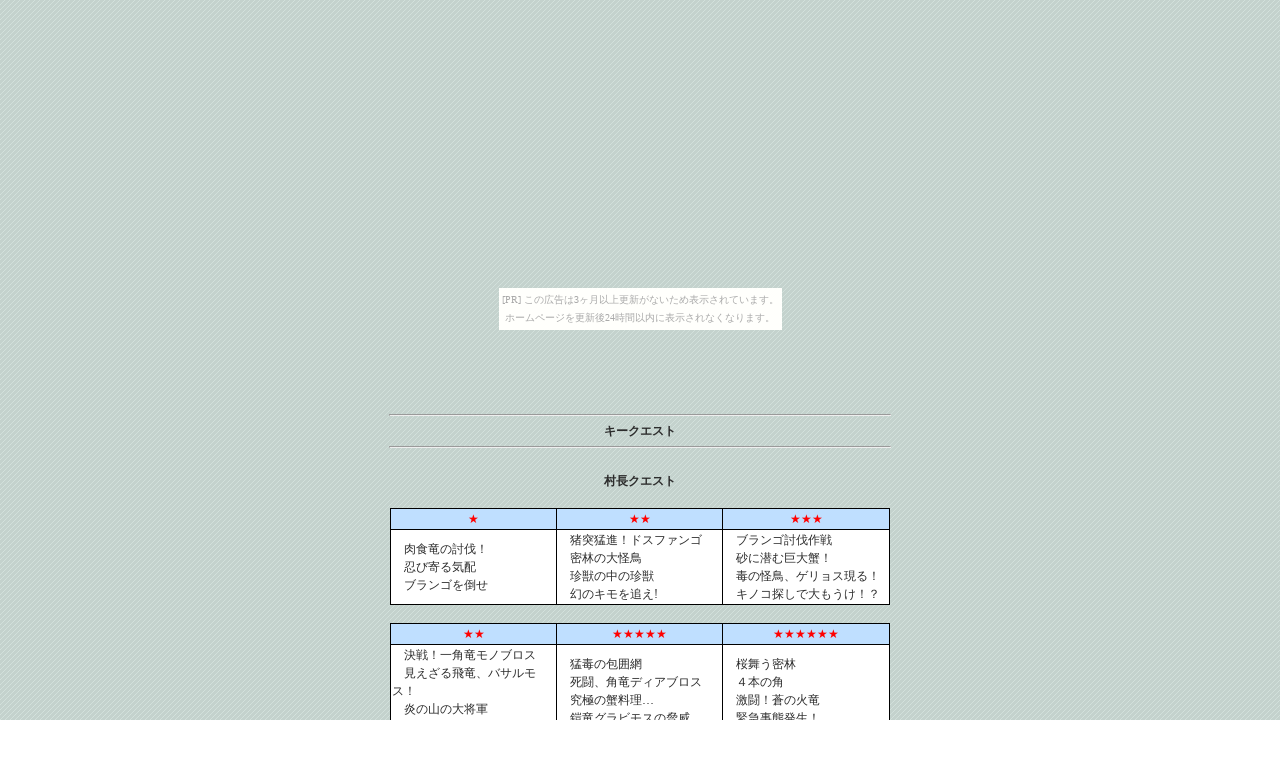

--- FILE ---
content_type: text/html
request_url: http://ryubatu.otoshiana.com/quest0.html
body_size: 2957
content:
<html>
<head>
<meta http-equiv="Content-Type" content="text/html; charset=Shift_JIS">
<title>キークエスト｜モンスターハンターポータブル2ndG 攻略コミュニティサイト -龍閥-</title>
<meta name="robots" content="index,follow">
<Meta Name="description" Content="PSPでモンスターハンターP 2ndGの攻略 情報 総合サイト 武器、防具、剥ぎ取り、クエスト一覧、調合レシピ、xlink kaiの始め方、各種掲示板、管理人ﾌﾟﾚｲ日記など">
<Meta Name="keywords" Content="モンスターハンターポータブル 2nd,モンスターハンターP2,MHP2,2nd,解析,ポータブル,モンハンP2,武器,防具,クエスト,MONSTER HUNTER PORTABLE 2nd,攻略,情報,MONSTER HUNTER 3,ドス,データーベース,PS3,PSP,掲示板,モンハン3,動画,xlink kai,MONSTER HUNTER,調合レシピ,プレイステーションポータブル,飛竜,古龍,ティガレックス,">
<style type="text/css">
<!--

body,td { font-size: 12px; line-height: 150% ; color: #2C2C2C;}
a:link{
  color: #0E6348;
  text-decoration: none;
  }
a:visited{
  color: #333333;
  text-decoration: none;
  }
a:hover,a:active{
  color: #7B9F94;
  text-decoration: underline;

  }
.pxss {	font-size: 10px;}
.bold { font-weight: bold;
	color: #246E57;}

-->
</style>

<link rel="stylesheet" type="text/css" href="http://img.shinobi.jp/tadaima/tdftad.css"></head>

<body background="image/back.gif"><script type="text/javascript" charset="utf-8" src="//asumi.shinobi.jp/encount"></script><div style="text-align: center;"><div style="display: inline-block; position: relative; z-index: 9999;"><script type="text/javascript" charset="utf-8" src="//asumi.shinobi.jp/fire?f=435"></script><script type="text/javascript" charset="utf-8" src="/__sys__inactive_message.js"></script></div></div>
<CENTER>
<script type="text/javascript"><!--
google_ad_client = "pub-1705820302705842";
google_ad_width = 468;
google_ad_height = 60;
google_ad_format = "468x60_as";
google_ad_type = "text_image";
google_ad_channel = "";
google_color_border = "F0F0F8";
google_color_bg = "F0F0F8";
google_color_link = "0080FF";
google_color_text = "000000";
google_color_url = "008000";
google_ui_features = "rc:10";
//-->
</script>
<script type="text/javascript"
  src="http://pagead2.googlesyndication.com/pagead/show_ads.js">
</script>
<br><br>
<Hr Width="500"> 
<b>キークエスト</b>
<Hr Width="500"> 
<BR>
<b>村長クエスト</b><BR>
<Table Bgcolor="black" Cellspacing="1" width="500">
<TR bgcolor="#bfdfff" Align="center">
      <TD Width="33%"><Font color="red">★</font></TD>
      <TD Width="33%"><Font color="red">★★</font></TD>
      <TD Width="33%"><Font color="red">★★★</font></TD>
<br>
    </TR>

<TR bgcolor="#ffffff">
      <TD>　肉食竜の討伐！<br>　忍び寄る気配<br>　ブランゴを倒せ</TD>
      <TD>　猪突猛進！ドスファンゴ<br>　密林の大怪鳥<br>　珍獣の中の珍獣<br>　幻のキモを追え! </TD>
      <TD>　ブランゴ討伐作戦<br>　砂に潜む巨大蟹！<br>　毒の怪鳥、ゲリョス現る！<br>　キノコ探しで大もうけ！？ </TD>
</TR>
</TABLE>

<Table Bgcolor="black" Cellspacing="1" width="500">
<TR bgcolor="#bfdfff" Align="center">
      <TD Width="33%"><Font color="red">★★</font></TD>
      <TD Width="33%"><Font color="red">★★★★★</font></TD>
      <TD Width="33%"><Font color="red">★★★★★★</font></TD>
<br>
    </TR>

<TR bgcolor="#ffffff">
      <TD>　決戦！一角竜モノブロス<br>　見えざる飛竜、バサルモス！<br>　炎の山の大将軍<br>　燃石炭採掘指令 </TD>
      <TD>　猛毒の包囲網<br>　死闘、角竜ディアブロス<br>　究極の蟹料理…<br>　鎧竜グラビモスの脅威 </TD>
      <TD>　桜舞う密林<br>　４本の角<br>　激闘！蒼の火竜<br>　緊急事態発生！ </TD>
</TR>
</TABLE>

<Table Bgcolor="black" Cellspacing="1" width="500">
<TR bgcolor="#bfdfff" Align="center">
      <TD Width="33%"><Font color="red">★★★★★★★</font></TD>
      <TD Width="33%"><Font color="red">★★★★★★★★</font></TD>
      <TD Width="33%"><Font color="red">★★★★★★★★★</font></TD>
<br>
    </TR>

<TR bgcolor="#ffffff">
      <TD>　闇夜のブルファンゴ討伐<br>　狙われたバサルモス<br>　旧密林に走る稲妻<br>　ババコンガ強襲！</TD>
      <TD>　まどろみの樹海<br>　一匹狼に捧ぐ挽歌<br>　将軍様の味覚…？<br>　ドドドドブランゴ！ </TD>
      <TD>　地獄から来た兄弟<br>　右手に火輪、左手に月輪<br>　金獅子襲来！<br>　砦と砦 </TD>
</TR>
</TABLE>
<BR><BR>
<b>集会所クエスト</b><BR>
<Table Bgcolor="black" Cellspacing="1" width="500">
<TR bgcolor="#bfdfff" Align="center">
      <TD Width="33%"><Font color="red">★★★</font></TD>
      <TD Width="33%"><Font color="red">★★★★</font></TD>
      <TD Width="33%"><Font color="red">★★★★★</font></TD>
<br>
    </TR>

<TR bgcolor="#ffffff">
      <TD>　ドスギアノス強襲<br>　大地を泳ぐモンスター<br>　砂に潜む巨大蟹!<br>　いたずら好きの桃毛獣 </TD>
      <TD>　巨大湖の主<br>　盾蟹たちの夜会<br>　空を切り裂く鎌<br>　森の中の異変<br>　イーオスたちの親玉  </TD>
      <TD>　死闘！角竜ディアブロス<br>　湿地帯の激闘<br>　王の領域<br>　女王、降臨す </TD>
</TR>
</TABLE>

<Table Bgcolor="black" Cellspacing="1" width="500">
<TR bgcolor="#bfdfff" Align="center">
      <TD Width="33%"><Font color="red">★★★★★★</font></TD>
      <TD Width="33%"><Font color="red">★★★★★★★</font></TD>
      <TD Width="33%"><Font color="red">★★★★★★★★</font></TD>
<br>
    </TR>

<TR bgcolor="#ffffff">
      <TD>　2対の麻痺牙<br>　究極の蟹料理・・・<br>　挟撃のイャンクック！<br>　牙獣たちの逆襲！</TD>
      <TD>　雪獅子、二重の咆哮<br>　沼地に降り立つ赤い影<br>　水面下の恐怖<br>　リオレウス討伐指令<br>　見えざる飛竜、バサルモス！ </TD>
      <TD>　禁断の地の銀竜<br>　幻の金竜を探して<br>　黒き角竜の猛攻<br>　湿地帯の黒き鎧<br>　空は蒼、大地は桜 </TD>
</TR>
</TABLE>

<Table Bgcolor="black" Cellspacing="1" width="500">
<TR bgcolor="#bfdfff" Align="center">
      <TD Width="33%"><Font color="red">G★</font></TD>
      <TD Width="33%"><Font color="red">G★★</font></TD>
      <TD Width="33%"><Font color="red">G★★★</font></TD>
<br>
    </TR>

<TR bgcolor="#ffffff">
      <TD>　戦国大名風雲録<br>　旧密林に走る稲妻<br>　地底湖から覗く目<br>　牙獣の品格<br>　霧にむせぶ旧沼地</TD>
      <TD>　溶岩竜ヴォルガノス出現！<br>　天下分け目の大合戦<br>　噴煙まとう王者<br>　久遠の女王<br>　砂漠地帯の暴れん坊 </TD>
      <TD>　絶対強者<br>　黒のファランクス<br>　鎧の覇者グラビモス<br>　秘境を目指して<br>　一縷の月光<br>　迫り来る仙高人</TD>
</TR>
</TABLE>



<br><br>
<hr Width="500">
<A Href="index.html"><Img Src="image/116.gif" border=0></A>
<hr Width="500">
<BR>
&copy; CAPCOM CO.,LTD. 2004 ALL RIGHTS RESERVED.<br>
&copy; 2006 モンスターハンターポータブル 2nd G 攻略 総合サイト -龍閥- ALL RIGHTS RESERVED.
<BR><BR>
</font>
<br>
<Center>
<iframe src="http://dq9.lovepop.jp/lilbox/lilbox.php?type=bigbanner" width="728" height="90" scrolling="no" marginheight="0" marginwidth="0" vspace="0" hspace="0" frameborder="0"><a href="http://www.websmith.co.jp/lilbox/" target="_blank">lilbox</a></iframe><br>
<script type="text/javascript"><!--
google_ad_client = "pub-1705820302705842";
google_ad_width = 728;
google_ad_height = 90;
google_ad_format = "728x90_as";
google_ad_type = "text_image";
google_ad_channel = "";
//--></script>
<script type="text/javascript"
  src="http://pagead2.googlesyndication.com/pagead/show_ads.js">
</script>
</Center>
<Div Align="right">
<div style="text-align: center;"><div style="display: inline-block; position: relative; z-index: 9999;"><script type="text/javascript" charset="utf-8" src="//asumi.shinobi.jp/fire?f=434"></script></div></div></body>
</html>

--- FILE ---
content_type: text/html; charset=utf-8
request_url: https://www.google.com/recaptcha/api2/aframe
body_size: 268
content:
<!DOCTYPE HTML><html><head><meta http-equiv="content-type" content="text/html; charset=UTF-8"></head><body><script nonce="Yp5AA02QTwOvKoLvDC_Z-w">/** Anti-fraud and anti-abuse applications only. See google.com/recaptcha */ try{var clients={'sodar':'https://pagead2.googlesyndication.com/pagead/sodar?'};window.addEventListener("message",function(a){try{if(a.source===window.parent){var b=JSON.parse(a.data);var c=clients[b['id']];if(c){var d=document.createElement('img');d.src=c+b['params']+'&rc='+(localStorage.getItem("rc::a")?sessionStorage.getItem("rc::b"):"");window.document.body.appendChild(d);sessionStorage.setItem("rc::e",parseInt(sessionStorage.getItem("rc::e")||0)+1);localStorage.setItem("rc::h",'1768658755311');}}}catch(b){}});window.parent.postMessage("_grecaptcha_ready", "*");}catch(b){}</script></body></html>

--- FILE ---
content_type: text/javascript; charset=utf-8
request_url: https://spnativeapi-tls.i-mobile.co.jp/api/ad_spot.ashx?partnerId=3461&mediaId=88146&spotId=232163&asn=1&num=7&callback=imobile_jsonp_callback_a9887c6f4ca2&tagv=1.2.45&referer=http://ryubatu.otoshiana.com/quest0.html
body_size: -5
content:
imobile_jsonp_callback_a9887c6f4ca2({"result":{"code":3,"message":"Ad not found"},"spotInfo":{},"ads":[]})

--- FILE ---
content_type: text/javascript; charset=utf-8
request_url: https://spnativeapi-tls.i-mobile.co.jp/api/ad_spot.ashx?partnerId=3461&mediaId=88146&spotId=232163&asn=2&num=7&callback=imobile_jsonp_callback_bbb33e744a76&tagv=1.2.45&referer=http://ryubatu.otoshiana.com/quest0.html
body_size: -6
content:
imobile_jsonp_callback_bbb33e744a76({"result":{"code":3,"message":"Ad not found"},"spotInfo":{},"ads":[]})

--- FILE ---
content_type: text/javascript;charset=UTF-8
request_url: https://s-rtb.send.microad.jp/ad?spot=5f0305ea5c3c153b5a1187eb69a58235&cb=microadCompass.AdRequestor.callback&url=http%3A%2F%2Fryubatu.otoshiana.com%2Fquest0.html&vo=true&mimes=%5B100%2C300%2C301%2C302%5D&cbt=a765668bcb8f90019bcc46d7ff&pa=false&ar=false&ver=%5B%22compass.js.v1.20.1%22%5D
body_size: 160
content:
microadCompass.AdRequestor.callback({"spot":"5f0305ea5c3c153b5a1187eb69a58235","sequence":"2","impression_id":"7342210198377478354"})